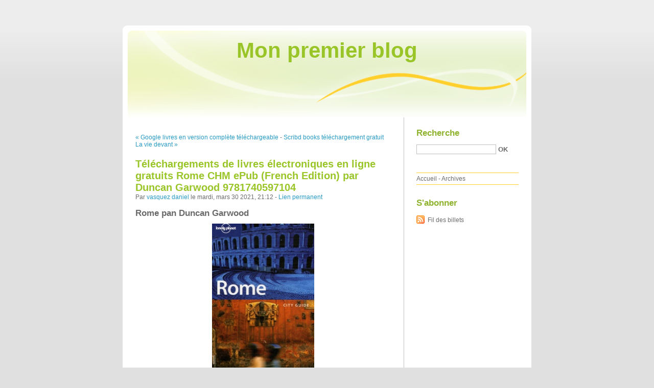

--- FILE ---
content_type: text/html; charset=UTF-8
request_url: http://gymuceky.blog.free.fr/index.php?post/2021/03/30/T%C3%A9l%C3%A9chargements-de-livres-%C3%A9lectroniques-en-ligne-gratuits-Rome-CHM-ePub-%28French-Edition%29-par-Duncan-Garwood-9781740597104
body_size: 9835
content:
<!DOCTYPE html PUBLIC "-//W3C//DTD XHTML 1.0 Strict//EN"
"http://www.w3.org/TR/xhtml1/DTD/xhtml1-strict.dtd">
<html xmlns="http://www.w3.org/1999/xhtml" xml:lang="fr" lang="fr">
<head>
  <meta http-equiv="Content-Type" content="text/html; charset=UTF-8" />
  <meta name="MSSmartTagsPreventParsing" content="TRUE" />
  <meta name="ROBOTS" content="INDEX, FOLLOW" />
  
  <title>Téléchargements de livres électroniques en ligne gratuits Rome CHM ePub (French Edition) par Duncan Garwood 9781740597104 - Mon premier blog</title>
  <meta name="description" lang="fr" content="Rome pan Duncan Garwood Caractéristiques Rome Duncan Garwood Nb. de pages: 338 Format: Pdf, ePub, MOBI, FB2 ISBN: 9781740597104 Editeur: Lonely Planet Date de parution: 2006" />
  <meta name="copyright" content="" />
  <meta name="author" content="vasquez daniel" />
  <meta name="date" scheme="W3CDTF" content="2021-03-30T21:12:00+01:00" />
  
  <link rel="schema.dc" href="http://purl.org/dc/elements/1.1/" />
  <meta name="dc.title" content="Téléchargements de livres électroniques en ligne gratuits Rome CHM ePub (French Edition) par Duncan Garwood 9781740597104" />
  <meta name="dc.description" lang="fr" content="Rome pan Duncan Garwood Caractéristiques Rome Duncan Garwood Nb. de pages: 338 Format: Pdf, ePub, MOBI, FB2 ISBN: 9781740597104 Editeur: Lonely Planet Date de parution: 2006" />
  <meta name="dc.creator" content="vasquez daniel" />
  <meta name="dc.language" content="fr" />
  <meta name="dc.publisher" content="" />
  <meta name="dc.rights" content="" />
  <meta name="dc.date" scheme="W3CDTF" content="2021-03-30T21:12:00+01:00" />
  <meta name="dc.type" content="text" />
  <meta name="dc.format" content="text/html" />
  
  <link rel="top" href="http://gymuceky.blog.free.fr/index.php?" title="Accueil" />
  <link rel="contents" href="http://gymuceky.blog.free.fr/index.php?archive" title="Archives" />
  
  <link rel="next" href="http://gymuceky.blog.free.fr/index.php?post/2021/03/30/Scribd-books-t%C3%A9l%C3%A9chargement-gratuit-La-vie-devant-soi-9782410004786-en-francais-par-Romain-Gary"
  title="Scribd books téléchargement gratuit La vie devant soi 9782410004786 en francais  par Romain Gary" />
  
  <link rel="previous" href="http://gymuceky.blog.free.fr/index.php?post/2021/03/30/Google-livres-en-version-compl%C3%A8te-t%C3%A9l%C3%A9chargeable-gratuitement-Grigori-Petrovitch-Grabovo%C3%AF-L-homme-des-codes-de-gu%C3%A9rison-miracle"
  title="Google livres en version complète téléchargeable gratuitement Grigori Petrovitch Grabovoï  - L'homme des codes de guérison miracle" />
  
  <link rel="alternate" type="application/atom+xml" title="Atom 1.0" href="http://gymuceky.blog.free.fr/index.php?feed/atom" />
  
  <style type="text/css" media="screen">
@import url(/themes/default/style.css);
</style>
<style type="text/css" media="print">
@import url(/themes/default/../default/print.css);
</style>

<script type="text/javascript" src="/themes/default/../default/js/jquery.js"></script>
<script type="text/javascript" src="/themes/default/../default/js/jquery.cookie.js"></script>

<style type="text/css">

</style>
  
  <script type="text/javascript" src="/themes/default/../default/js/post.js"></script>
  <script type="text/javascript">
  //<![CDATA[
  var post_remember_str = 'Se souvenir de moi sur ce blog';
  //]]>
  </script>
</head>

<body class="dc-post">
<div id="page">


<div id="top">
  <h1><span><a href="http://gymuceky.blog.free.fr/index.php?">Mon premier blog</a></span></h1>

  </div>

<p id="prelude"><a href="#main">Aller au contenu</a> |
<a href="#blognav">Aller au menu</a> |
<a href="#search">Aller à la recherche</a></p>
<div id="wrapper">

<div id="main">
  <div id="content">
  
  <p id="navlinks">
  <a href="http://gymuceky.blog.free.fr/index.php?post/2021/03/30/Google-livres-en-version-compl%C3%A8te-t%C3%A9l%C3%A9chargeable-gratuitement-Grigori-Petrovitch-Grabovo%C3%AF-L-homme-des-codes-de-gu%C3%A9rison-miracle"
  title="Google livres en version complète téléchargeable gratuitement Grigori Petrovitch Grabovoï  - L'homme des codes de guérison miracle" class="prev">&#171; Google livres en version complète téléchargeable</a>
   <span>-</span> <a href="http://gymuceky.blog.free.fr/index.php?post/2021/03/30/Scribd-books-t%C3%A9l%C3%A9chargement-gratuit-La-vie-devant-soi-9782410004786-en-francais-par-Romain-Gary"
  title="Scribd books téléchargement gratuit La vie devant soi 9782410004786 en francais  par Romain Gary" class="next">Scribd books téléchargement gratuit La vie devant &#187;</a>
  </p>
  
  <div id="p12823596" class="post">
    <h2 class="post-title">Téléchargements de livres électroniques en ligne gratuits Rome CHM ePub (French Edition) par Duncan Garwood 9781740597104</h2>
    
    <p class="post-info">Par <a href="http://gymuceky.blog.free.fr/">vasquez daniel</a>    le mardi, mars 30 2021, 21:12        - <a href="http://gymuceky.blog.free.fr/index.php?post/2021/03/30/T%C3%A9l%C3%A9chargements-de-livres-%C3%A9lectroniques-en-ligne-gratuits-Rome-CHM-ePub-%28French-Edition%29-par-Duncan-Garwood-9781740597104">Lien permanent</a>
    </p>
    
    
    
        
    <div class="post-content"><h2>Rome pan Duncan Garwood</h2>
<p align="center"><img src="https://products-images.di-static.com/image/duncan-garwood-rome/9781740597104-200x303-1.jpg" width="200" alt="Téléchargements de livres électroniques en ligne gratuits Rome CHM ePub (French Edition) par Duncan Garwood 9781740597104"><br><br>
<a href="http://get-pdfs.com/download.php?group=livres&from=free.fr&id=82893&lnk=MjAyMS0wMy0zMA--" target="_blank"><img alt="Télécharger Rome PDF" src="https://i.imgur.com/c1CEm6x.png"></a>
</p>


                

<p></p>
<p><br></p>

<p>
<b>Caractéristiques</b>
<ul>
    <li>Rome</li>
    <li>Duncan Garwood</li>
        <li>Nb. de pages: 338</li>
        <li>Format: Pdf, ePub, MOBI, FB2</li>
        <li>ISBN: 9781740597104</li>
            <li>Editeur: Lonely Planet</li>
            <li>Date de parution: 2006</li>
    
</ul>
</p>
<p></p>
<p><b><a style="color: blue;" href="http://get-pdfs.com/download.php?group=livres&from=free.fr&id=82893&lnk=MjAyMS0wMy0zMA--" target="_blank">Télécharger eBook gratuit</a></b></p>

<p><br></p>
<p><br></p>
<p></p>
<p></p>
<p></p>
<h3>Téléchargements de livres électroniques en ligne gratuits Rome CHM ePub (French Edition) par Duncan Garwood 9781740597104</h3>
<p>
<h4>Overview</h4>
<p>A timeless city built by saints and emperors, Rome's 
grandeur awes and inspires. Be conquered by the 
greatness of the Pantheon, St Peter's or the Roman Forum, discover seemingly forgotten frescoes and ancient mosaics or amble through sun-drenched piazzas and indulge yourself at Rome's best geloterie. Choose your own Roman adventure with this stylish guide by our resident author. Full-colour maps : make navigating the cobbled alleys and remote quarters of Rome easy. <br/>Art and architecture : the lowdown on the most notable monuments and hidden galleries. Best day trips : all the practical information you need to explore beyond the centre. Discerning reviews : from designer restaurants to 
family-run trattorias, we'II take you to the best of this 
gastronomic heartland.</p>
</p>
<p>
Les clients ont également aimé:
Descargas gratuitas de libros kindle torrents HISTORIA DE MILAREPA de IÑAKI PRECIADO IDOETA <a href='https://hingohyliryn.themedia.jp/posts/16256608'>link</a>,
Descarga gratuita de audiolibros para computadora TEA ROOMS: MUJERES OBRERAS (Spanish Edition) 9788416537112 <a href='https://hingohyliryn.themedia.jp/posts/16256618'>download link</a>,
Electronics data book download Laban&#039;s Efforts in Action: A Movement Handbook for Actors with Online Video Resources <a href='https://ozogikyhykne.theblog.me/posts/16256602'>download pdf</a>,
Ebooks gratuits téléchargement direct Be yourself !  - Devenez la meilleure version de vous-même en francais 9782035966445 <a href='https://vuthessyw.webnode.es/l/ebooks-gratuits-telechargement-direct-be-yourself-devenez-la-meilleure-version-de-vous-meme-en-francais-9782035966445/'>site</a>,
Ibooks descargas LA MEDICINA TODO LOCURA: ANECDOTAS DE MEDICOS Y ENFERMERAS PARA CURARTE DE RISA CHM iBook RTF <a href='http://fivelychy.over-blog.com/2021/03/ibooks-descargas-la-medicina-todo-locura.html'>read pdf</a>,
Livres à télécharger en mp3 gratuitement Jane Austen  - Une passion anglaise in French MOBI iBook DJVU 9791021037410 <a href='https://vuthessyw.webnode.es/l/livres-a-telecharger-en-mp3-gratuitement-jane-austen-une-passion-anglaise-in-french-mobi-ibook-djvu-9791021037410/'>download link</a>,
</p></div>

      </div>

  

    
  
    
    
    </div>
</div> <!-- End #main -->

<div id="sidebar">
  <div id="blognav">
    <div id="search"><h2><label for="q">Recherche</label></h2><form action="http://gymuceky.blog.free.fr/index.php?" method="get"><fieldset><p><input type="text" size="10" maxlength="255" id="q" name="q" value="" /> <input class="submit" type="submit" value="ok" /></p></fieldset></form></div><div id="topnav"><ul><li class="topnav-home"><a href="http://gymuceky.blog.free.fr/index.php?">Accueil</a><span> - </span></li><li class="topnav-arch"><a href="http://gymuceky.blog.free.fr/index.php?archive">Archives</a></li></ul></div>  </div> <!-- End #blognav -->
  
  <div id="blogextra">
    <div class="syndicate"><h2>S'abonner</h2><ul><li><a type="application/atom+xml" href="http://gymuceky.blog.free.fr/index.php?feed/atom" title="Fil Atom des billets de ce blog" class="feed">Fil des billets</a></li></ul></div>  </div> <!-- End #blogextra -->
</div>

</div> <!-- End #wrapper -->

<div id="footer">
  <p>Propulsé par <a href="http://dotclear.org/">Dotclear</a></p>
</div>

</div> <!-- End #page -->
</body>
</html>
